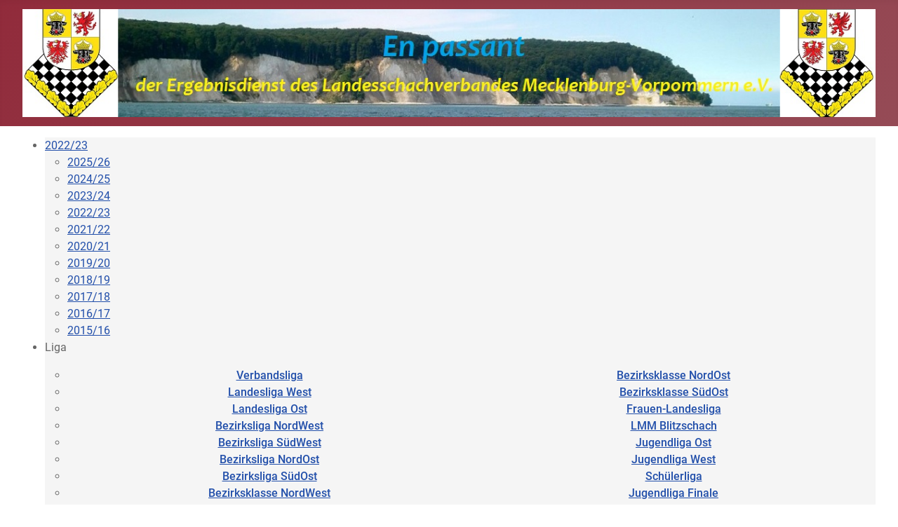

--- FILE ---
content_type: text/html; charset=utf-8
request_url: https://ergebnisdienst.lsvmv.de/index.php/component/clm/?view=mannschaft&saison=9&liga=187&tlnr=10&Itemid=0
body_size: 12831
content:
<!DOCTYPE html>
<html lang="de-de" dir="ltr">
<head>
    <meta charset="utf-8">
	<meta name="viewport" content="width=device-width, initial-scale=1">
	<meta name="description" content="Ergebnisdienst des Landesschachverbandes Mecklenburg-Vorpommern e.V.">
	<meta name="generator" content="Joomla! - Open Source Content Management">
	<title>HSG Uni Rostock - Mannschaftspokal 2022/23</title>
	<link href="/media/system/images/joomla-favicon.svg" rel="icon" type="image/svg+xml">
	<link href="/media/system/images/favicon.ico" rel="alternate icon" type="image/vnd.microsoft.icon">
	<link href="/media/system/images/joomla-favicon-pinned.svg" rel="mask-icon" color="#000">

    <link href="/media/system/css/joomla-fontawesome.min.css?40c229fb3aa172376376466e18234ea1" rel="lazy-stylesheet" /><noscript><link href="/media/system/css/joomla-fontawesome.min.css?40c229fb3aa172376376466e18234ea1" rel="stylesheet" /></noscript>
	<link href="/media/templates/site/cassiopeia/css/global/colors_alternative.min.css?40c229fb3aa172376376466e18234ea1" rel="stylesheet" />
	<link href="/media/templates/site/cassiopeia/css/global/fonts-local_roboto.min.css?40c229fb3aa172376376466e18234ea1" rel="lazy-stylesheet" media="print" onload="this.media='all'" /><noscript><link href="/media/templates/site/cassiopeia/css/global/fonts-local_roboto.min.css?40c229fb3aa172376376466e18234ea1" rel="stylesheet" /></noscript>
	<link href="/media/templates/site/cassiopeia/css/template.min.css?40c229fb3aa172376376466e18234ea1" rel="stylesheet" />
	<link href="/media/plg_system_webauthn/css/button.min.css?40c229fb3aa172376376466e18234ea1" rel="stylesheet" />
	<link href="/media/templates/site/cassiopeia/css/vendor/joomla-custom-elements/joomla-alert.min.css?0.2.0" rel="stylesheet" />
	<link href="https://cdn.rawgit.com/openlayers/openlayers.github.io/master/en/v5.3.0/css/ol.css" rel="stylesheet" />
	<link href="/components/com_clm/includes/clm_content.css" rel="stylesheet" />
	<link href="/components/com_clm/includes/submenu.css" rel="stylesheet" />
	<style>:root {
		--hue: 214;
		--template-bg-light: #f0f4fb;
		--template-text-dark: #495057;
		--template-text-light: #ffffff;
		--template-link-color: var(--link-color);
		--template-special-color: #001B4C;
		
	}</style>

    <script src="/media/mod_menu/js/menu-es5.min.js?40c229fb3aa172376376466e18234ea1" nomodule defer></script>
	<script type="application/json" class="joomla-script-options new">{"joomla.jtext":{"PLG_SYSTEM_WEBAUTHN_ERR_CANNOT_FIND_USERNAME":"Das Feld f\u00fcr den Benutzernamen wurde im Login-Modul nicht gefunden. Die passwortlose Authentifizierung funktioniert auf dieser Website nicht, bitte ein anderes Login-Modul verwenden.","PLG_SYSTEM_WEBAUTHN_ERR_EMPTY_USERNAME":"Bitte nur den Benutzernamen (aber NICHT das Passwort) eingeben, bevor die Anmeldeschaltfl\u00e4che f\u00fcr die Web-Authentifizierung ausgew\u00e4hlt wird.","PLG_SYSTEM_WEBAUTHN_ERR_INVALID_USERNAME":"Der angegebene Benutzername entspricht nicht einem Benutzerkonto, das eine passwortlose Anmeldung auf dieser Website erm\u00f6glicht hat.","JSHOWPASSWORD":"Passwort anzeigen","JHIDEPASSWORD":"Passwort ausblenden","ERROR":"Fehler","MESSAGE":"Nachricht","NOTICE":"Hinweis","WARNING":"Warnung","JCLOSE":"Schlie\u00dfen","JOK":"OK","JOPEN":"\u00d6ffnen"},"system.paths":{"root":"","rootFull":"https:\/\/ergebnisdienst.lsvmv.de\/","base":"","baseFull":"https:\/\/ergebnisdienst.lsvmv.de\/"},"csrf.token":"7aaa447a275161e6f7b014bf7fd91245","system.keepalive":{"interval":840000,"uri":"\/index.php\/component\/ajax\/?format=json"}}</script>
	<script src="/media/system/js/core.min.js?ee06c8994b37d13d4ad21c573bbffeeb9465c0e2"></script>
	<script src="/media/templates/site/cassiopeia/js/template.min.js?40c229fb3aa172376376466e18234ea1" defer></script>
	<script src="/media/system/js/keepalive-es5.min.js?4eac3f5b0c42a860f0f438ed1bea8b0bdddb3804" defer nomodule></script>
	<script src="/media/system/js/messages-es5.min.js?c29829fd2432533d05b15b771f86c6637708bd9d" nomodule defer></script>
	<script src="/media/plg_system_webauthn/js/login.min.js?40c229fb3aa172376376466e18234ea1" defer></script>
	<script src="/media/system/js/keepalive.min.js?9f10654c2f49ca104ca0449def6eec3f06bd19c0" type="module"></script>
	<script src="/media/system/js/fields/passwordview.min.js?7a48811dc5605f94fa90513f34bc7b5c54e91043" defer></script>
	<script src="/media/system/js/messages.min.js?7f7aa28ac8e8d42145850e8b45b3bc82ff9a6411" type="module"></script>
	<script src="https://cdn.rawgit.com/openlayers/openlayers.github.io/master/en/v5.3.0/build/ol.js"></script>
	<script src="https://ergebnisdienst.lsvmv.de/components/com_clm/clm/includes/jquery-3.7.1.min.js"></script>
	<script src="https://ergebnisdienst.lsvmv.de/components/com_clm/javascript/updateTableHeaders.js"></script>
	<script src="/components/com_clm/javascript/submenu.js"></script>
	<script>
				function clmCreateMasterDiv (e) {
					var newChildNodes = document.body.childNodes;  
					var newElement = document.createElement('div');
					newElement.id = 'clm';        
					for (var i = 0; i < newChildNodes.length;i++) {
					    newElement.appendChild(newChildNodes.item(i));
					    newChildNodes.item(0).parentNode.insertBefore(newElement, newChildNodes.item(i));
					}
				}
				document.addEventListener('DOMContentLoaded', clmCreateMasterDiv, false);</script>

</head>

<body class="site com_clm wrapper-fluid view-mannschaft no-layout no-task has-sidebar-left has-sidebar-right">
    <header class="header container-header full-width position-sticky sticky-top">

        
        
                    <div class="grid-child">
                <div class="navbar-brand">
                    <a class="brand-logo" href="/">
                        <img loading="eager" decoding="async" src="https://ergebnisdienst.lsvmv.de/images/headers/Titelbild.png" alt="ergebnisdienst.lsvmv.de" width="1285" height="163">                    </a>
                                    </div>
            </div>
        
            </header>

    <div class="site-grid">
        
        
        
                <div class="grid-child container-sidebar-left">
            <div class="sidebar-left card _menu">
            <h3 class="card-header ">Links zu Info's:</h3>        <div class="card-body">
                <ul class="mod-menu mod-list nav ">
<li class="nav-item item-101 default current active deeper parent"><a href="/index.php" aria-current="location">Startseite</a><ul class="mod-menu__sub list-unstyled small"><li class="nav-item item-139"><a href="/index.php/home/ordnungen-des-spielbetriebs" >Ordnungen des Spielbetriebs</a></li><li class="nav-item item-660 deeper parent"><a href="/index.php/home/saison-2024-25" >Saison 2024/25</a><ul class="mod-menu__sub list-unstyled small"><li class="nav-item item-661"><a href="/index.php/home/saison-2024-25/terminplan" >... Terminplan</a></li><li class="nav-item item-662"><a href="/index.php/home/saison-2024-25/ausschreibungen" >... Ausschreibungen</a></li><li class="nav-item item-663"><a href="/index.php/home/saison-2024-25/dwz-listen" >... DWZ-Listen</a></li><li class="nav-item item-664"><a href="/index.php/home/saison-2024-25/zweitspielrechte" >... Zweitspielrechte</a></li><li class="nav-item item-665"><a href="/index.php/home/saison-2024-25/nachmeldungen" >... Nachmeldungen</a></li><li class="nav-item item-666"><a href="/index.php/home/saison-2024-25/abmeldungen" >... Abmeldungen</a></li><li class="nav-item item-667"><a href="/index.php/home/saison-2024-25/ordnungsgebuehren" >... Ordnungsgebühren</a></li></ul></li><li class="nav-item item-636 deeper parent"><a href="/index.php/home/saison-2023-24" >Saison 2023/24</a><ul class="mod-menu__sub list-unstyled small"><li class="nav-item item-643"><a href="/index.php/home/saison-2023-24/ordnungsgebuehren" >... Ordnungsgebühren</a></li></ul></li><li class="nav-item item-272"><a href="/index.php/home/protestentscheidungen" >Protestentscheidungen</a></li><li class="nav-item item-220"><a href="/index.php/home/schiedsrichter" >Schiedsrichter</a></li><li class="nav-item item-196"><a href="/index.php/home/partiendownload" >Partiendownload</a></li><li class="nav-item item-333"><a href="/index.php/home/anleitungen-ml" >Anleitungen Mannschaftsleiter (nur eingeloggt!)</a></li><li class="nav-item item-143"><a href="/index.php/home/saison-2015-2016" >Archiv: frühere Saison's</a></li><li class="nav-item item-280"><a href="/index.php/home/datenschutzerklaerung" >Datenschutzerklärung</a></li><li class="nav-item item-294"><a href="/index.php/home/impressum" >Impressum</a></li></ul></li></ul>
    </div>
</div>
<div class="sidebar-left card ">
        <div class="card-body">
                <form id="login-form-16" class="mod-login" action="/index.php/component/clm/?view=mannschaft&amp;saison=9&amp;liga=187&amp;tlnr=10&amp;Itemid=101" method="post">

    
    <div class="mod-login__userdata userdata">
        <div class="mod-login__username form-group">
                            <div class="input-group">
                    <input id="modlgn-username-16" type="text" name="username" class="form-control" autocomplete="username" placeholder="Benutzername">
                    <label for="modlgn-username-16" class="visually-hidden">Benutzername</label>
                    <span class="input-group-text" title="Benutzername">
                        <span class="icon-user icon-fw" aria-hidden="true"></span>
                    </span>
                </div>
                    </div>

        <div class="mod-login__password form-group">
                            <div class="input-group">
                    <input id="modlgn-passwd-16" type="password" name="password" autocomplete="current-password" class="form-control" placeholder="Passwort">
                    <label for="modlgn-passwd-16" class="visually-hidden">Passwort</label>
                    <button type="button" class="btn btn-secondary input-password-toggle">
                        <span class="icon-eye icon-fw" aria-hidden="true"></span>
                        <span class="visually-hidden">Passwort anzeigen</span>
                    </button>
                </div>
                    </div>

                    <div class="mod-login__remember form-group">
                <div id="form-login-remember-16" class="form-check">
                    <input type="checkbox" name="remember" class="form-check-input" value="yes" id="form-login-input-remember-16">
                    <label class="form-check-label" for="form-login-input-remember-16">
                        Angemeldet bleiben                    </label>
                </div>
            </div>
        
                    <div class="mod-login__submit form-group">
                <button type="button"
                        class="btn btn-secondary w-100 plg_system_webauthn_login_button"
                                                    data-webauthn-form="login-form-16"
                                                                        title="Web-Authentifizierung"
                        id="plg_system_webauthn-8cYomjmUVY58-gR7Bwh79"
                        >
                                            <svg aria-hidden="true" xmlns="http://www.w3.org/2000/svg" viewBox="0 0 24 24" width="2.5em"><path fill="currentColor" d="M15.287 3.63a8.407 8.407 0 00-8.051 7.593h.55a7.805 7.805 0 012.24-4.713 5.825 5.825 0 00.924.695c-.608 1.177-.98 2.556-1.082 4.018h.135c.105-1.467.485-2.819 1.065-3.947.745.434 1.623.754 2.577.94a27.83 27.83 0 00-.25 3.763h-.847v.135h.847c.003 1.334.09 2.617.25 3.764-.954.185-1.832.506-2.577.94a9.997 9.997 0 01-.978-3.137h-.137c.164 1.16.502 2.25.997 3.208a5.825 5.825 0 00-.924.695 7.805 7.805 0 01-2.255-4.875H7.22A8.407 8.407 0 0024 12.034a8.398 8.398 0 00-.688-3.333 8.407 8.407 0 00-8.025-5.072zm.315.546c.155 0 .31.005.464.014.365.34.708 1.07.983 2.114a16.518 16.518 0 01.357 1.79 10.173 10.173 0 01-1.804.16 10.173 10.173 0 01-1.805-.16 16.519 16.519 0 01.357-1.79c.275-1.045.618-1.775.983-2.114a7.97 7.97 0 01.465-.014zm-.665.028c-.345.392-.658 1.093-.913 2.065a16.639 16.639 0 00-.36 1.8c-.939-.183-1.802-.498-2.533-.926.686-1.283 1.635-2.264 2.73-2.775a7.874 7.874 0 011.076-.164zm1.33 0a7.856 7.856 0 011.084.168c1.092.513 2.037 1.492 2.721 2.771-.73.428-1.594.743-2.533.927a16.64 16.64 0 00-.36-1.8c-.255-.972-.568-1.673-.912-2.066zm-2.972.314c-.655.407-1.257.989-1.776 1.73a8.166 8.166 0 00-.506.825 5.69 5.69 0 01-.891-.67 7.814 7.814 0 013.173-1.885zm4.624.006a7.862 7.862 0 013.164 1.877 5.692 5.692 0 01-.893.672 8.166 8.166 0 00-.506-.825c-.516-.738-1.115-1.318-1.765-1.724zm3.26 1.985a7.858 7.858 0 011.638 2.419 7.802 7.802 0 01.642 3.051h-2.095c-.01-1.74-.398-3.396-1.11-4.774a5.823 5.823 0 00.925-.696zm-1.044.767c.679 1.32 1.084 2.945 1.094 4.703h-3.42a27.863 27.863 0 00-.251-3.763c.954-.186 1.833-.506 2.577-.94zm-6.357.965a10.299 10.299 0 001.824.16 10.299 10.299 0 001.823-.16c.16 1.138.246 2.413.249 3.738h-1.178a1.03 1.03 0 01-.093.135h1.27a27.71 27.71 0 01-.248 3.739 10.397 10.397 0 00-3.647 0 27.733 27.733 0 01-.248-3.739h1.294a.99.99 0 01-.09-.135H13.53c.003-1.325.088-2.6.248-3.738zM2.558 9.37a2.585 2.585 0 00-2.547 2.35c-.142 1.541 1.064 2.842 2.566 2.842 1.26 0 2.312-.917 2.533-2.124h4.44v.972h.946v-.972h.837v1.431h.945v-2.376H5.11A2.586 2.586 0 002.558 9.37zm-.058.965a1.639 1.639 0 011.707 1.637 1.64 1.64 0 01-1.639 1.638 1.639 1.639 0 01-.068-3.275zm13.09.388a.75.75 0 00-.345 1.404l-.383 1.958h1.5l-.383-1.958a.75.75 0 00.384-.654.75.75 0 00-.773-.75zm2.218 1.391h3.421c-.01 1.758-.415 3.384-1.094 4.704-.744-.434-1.623-.755-2.577-.94a27.81 27.81 0 00.25-3.764zm3.556 0h2.095a7.805 7.805 0 01-2.281 5.47 5.825 5.825 0 00-.924-.696c.712-1.378 1.1-3.033 1.11-4.774zm-5.52 3.703a10.284 10.284 0 011.562.156 16.518 16.518 0 01-.357 1.791c-.275 1.045-.618 1.774-.982 2.114a7.972 7.972 0 01-.93 0c-.365-.34-.708-1.07-.983-2.114a16.519 16.519 0 01-.357-1.79 10.284 10.284 0 012.048-.157zm1.695.181c.94.184 1.803.5 2.533.926-.686 1.284-1.635 2.265-2.73 2.776a7.874 7.874 0 01-1.075.164c.344-.393.657-1.094.913-2.065a16.64 16.64 0 00.359-1.8zm-3.874 0a16.648 16.648 0 00.359 1.8c.255.973.568 1.674.913 2.066a7.873 7.873 0 01-1.075-.164c-1.096-.511-2.045-1.492-2.731-2.775.73-.428 1.594-.743 2.534-.927zm-2.652.997a8.16 8.16 0 00.506.825c.52.741 1.121 1.323 1.776 1.73a7.814 7.814 0 01-3.174-1.884 5.694 5.694 0 01.892-.67zm9.178 0a5.694 5.694 0 01.891.67 7.814 7.814 0 01-3.173 1.885c.654-.407 1.256-.989 1.775-1.73a8.16 8.16 0 00.507-.825z"></path></svg>
                                        Web-Authentifizierung                </button>
            </div>
        
        <div class="mod-login__submit form-group">
            <button type="submit" name="Submit" class="btn btn-primary w-100">Anmelden</button>
        </div>

                    <ul class="mod-login__options list-unstyled">
                <li>
                    <a href="/index.php/component/users/reset?Itemid=101">
                    Passwort vergessen?</a>
                </li>
                <li>
                    <a href="/index.php/component/users/remind?Itemid=101">
                    Benutzername vergessen?</a>
                </li>
                            </ul>
        <input type="hidden" name="option" value="com_users">
        <input type="hidden" name="task" value="user.login">
        <input type="hidden" name="return" value="aHR0cHM6Ly9lcmdlYm5pc2RpZW5zdC5sc3Ztdi5kZS9pbmRleC5waHAvY29tcG9uZW50L2NsbS8/dmlldz1tYW5uc2NoYWZ0JnNhaXNvbj05JmxpZ2E9MTg3JnRsbnI9MTAmSXRlbWlkPTA=">
        <input type="hidden" name="7aaa447a275161e6f7b014bf7fd91245" value="1">    </div>
    </form>
    </div>
</div>
<div class="sidebar-left card ">
            <h3 class="card-header ">Benutzer-Login</h3>        <div class="card-body">
                <p>Sie sind nicht angemeldet !</p>    </div>
</div>
<div class="sidebar-left card ">
            <h3 class="card-header ">Vereinslisten</h3>        <div class="card-body">
                <ul class="menu">
<li><a href="/index.php/component/clm/?view=dwz&amp;saison=12&amp;zps=E0113">ASV Grün-Weiß Wismar</a></li><li><a href="/index.php/component/clm/?view=dwz&amp;saison=12&amp;zps=E0119">ESV 1888 Wittenberge</a></li><li><a href="/index.php/component/clm/?view=dwz&amp;saison=12&amp;zps=E0214">ESV Waren</a></li><li><a href="/index.php/component/clm/?view=dwz&amp;saison=12&amp;zps=E0312">Greifswalder SV</a></li><li><a href="/index.php/component/clm/?view=dwz&amp;saison=12&amp;zps=E0309">HSG Stralsund</a></li><li><a href="/index.php/component/clm/?view=dwz&amp;saison=12&amp;zps=E0201">HSG Uni Rostock</a></li><li><a href="/index.php/component/clm/?view=dwz&amp;saison=12&amp;zps=E0219">PSV Ribnitz-Damgarten</a></li><li><a href="/index.php/component/clm/?view=dwz&amp;saison=12&amp;zps=E0118">Putlitzer SV 1921</a></li><li><a href="/index.php/component/clm/?view=dwz&amp;saison=12&amp;zps=E0327">SAV Torgelow-Drögeheide 90</a></li><li><a href="/index.php/component/clm/?view=dwz&amp;saison=12&amp;zps=E0121">SC Mecklenburger Springer</a></li><li><a href="/index.php/component/clm/?view=dwz&amp;saison=12&amp;zps=E0306">SC Seehotel Binz-Therme Rügen</a></li><li><a href="/index.php/component/clm/?view=dwz&amp;saison=12&amp;zps=E0101">SF Schwerin</a></li><li><a href="/index.php/component/clm/?view=dwz&amp;saison=12&amp;zps=E0302">SG Eintracht Neubrandenburg</a></li><li><a href="/index.php/component/clm/?view=dwz&amp;saison=12&amp;zps=E0213">SG Güstrow/Teterow</a></li><li><a href="/index.php/component/clm/?view=dwz&amp;saison=12&amp;zps=E0107">SG Tripkau von 1925</a></li><li><a href="/index.php/component/clm/?view=dwz&amp;saison=12&amp;zps=E0205">SSC Graal-Müritz</a></li><li><a href="/index.php/component/clm/?view=dwz&amp;saison=12&amp;zps=E0203">SSC Rostock 07</a></li><li><a href="/index.php/component/clm/?view=dwz&amp;saison=12&amp;zps=E0116">SV Blau-Weiß 69 Parchim</a></li><li><a href="/index.php/component/clm/?view=dwz&amp;saison=12&amp;zps=E0111">SV Blau-Weiß Grevesmühlen</a></li><li><a href="/index.php/component/clm/?view=dwz&amp;saison=12&amp;zps=E0103">SV Einheit Schwerin</a></li><li><a href="/index.php/component/clm/?view=dwz&amp;saison=12&amp;zps=E0209">SV Empor Kühlungsborn</a></li><li><a href="/index.php/component/clm/?view=dwz&amp;saison=12&amp;zps=E0317">SV Grün-Weiß 90 Anklam</a></li><li><a href="/index.php/component/clm/?view=dwz&amp;saison=12&amp;zps=E0313">SV Gryps</a></li><li><a href="/index.php/component/clm/?view=dwz&amp;saison=12&amp;zps=E0314">SV Motor Wolgast 1949</a></li><li><a href="/index.php/component/clm/?view=dwz&amp;saison=12&amp;zps=E0304">SV RUGIA Bergen</a></li><li><a href="/index.php/component/clm/?view=dwz&amp;saison=12&amp;zps=E0220">SV Waterkant Saal</a></li><li><a href="/index.php/component/clm/?view=dwz&amp;saison=12&amp;zps=E0222">Think Rochade - SC HRO</a></li><li><a href="/index.php/component/clm/?view=dwz&amp;saison=12&amp;zps=E0319">TSG Neustrelitz</a></li><li><a href="/index.php/component/clm/?view=dwz&amp;saison=12&amp;zps=E030A">TSV Friedland 1814</a></li><li><a href="/index.php/component/clm/?view=dwz&amp;saison=12&amp;zps=E0221">TuS Makkabi Rostock</a></li><li><a href="/index.php/component/clm/?view=dwz&amp;saison=12&amp;zps=E0114">VfL Blau-Weiß Neukloster</a></li><li><a href="/index.php/component/clm/?view=dwz&amp;saison=12&amp;zps=E0109">Volley-Tigers Ludwigslust 2000</a></li></ul>    </div>
</div>
<div class="sidebar-left card ">
            <h3 class="card-header ">Archiv Mannschaften</h3>        <div class="card-body">
                <ul class="menu">
	<li id="current" class="first_link">
	    <a href="/index.php/component/clm/?view=info&amp;saison=11&amp;atyp=0&amp;Itemid=0"
	    >
	    <span><b>2024/25</b></span>
	    </a>
	</li>
	<li id="current" class="first_link">
	    <a href="/index.php/component/clm/?view=info&amp;saison=10&amp;atyp=0&amp;Itemid=0"
	    >
	    <span><b>2023/24</b></span>
	    </a>
	</li>
	<li id="current" class="first_link">
	    <a href="/index.php/component/clm/?view=info&amp;saison=9&amp;atyp=0&amp;Itemid=0"
	    >
	    <span><b>2022/23</b></span>
	    </a>
	</li>
<ul>	<li >
		<a href="/index.php/component/clm/?view=rangliste&amp;saison=9&amp;liga=169&amp;Itemid=0&amp;typeid=21"
	>
	<span>Verbandsliga</span>
	</a>
	</li>
<!-- Unterlink angeklickt -->
	<li >
		<a href="/index.php/component/clm/?view=rangliste&amp;saison=9&amp;liga=170&amp;Itemid=0&amp;typeid=21"
	>
	<span>Landesliga West</span>
	</a>
	</li>
<!-- Unterlink angeklickt -->
	<li >
		<a href="/index.php/component/clm/?view=rangliste&amp;saison=9&amp;liga=171&amp;Itemid=0&amp;typeid=21"
	>
	<span>Landesliga Ost</span>
	</a>
	</li>
<!-- Unterlink angeklickt -->
	<li >
		<a href="/index.php/component/clm/?view=rangliste&amp;saison=9&amp;liga=172&amp;Itemid=0&amp;typeid=21"
	>
	<span>Bezirksliga NordWest</span>
	</a>
	</li>
<!-- Unterlink angeklickt -->
	<li >
		<a href="/index.php/component/clm/?view=rangliste&amp;saison=9&amp;liga=173&amp;Itemid=0&amp;typeid=21"
	>
	<span>Bezirksliga SüdWest</span>
	</a>
	</li>
<!-- Unterlink angeklickt -->
	<li >
		<a href="/index.php/component/clm/?view=rangliste&amp;saison=9&amp;liga=174&amp;Itemid=0&amp;typeid=21"
	>
	<span>Bezirksliga NordOst</span>
	</a>
	</li>
<!-- Unterlink angeklickt -->
	<li >
		<a href="/index.php/component/clm/?view=rangliste&amp;saison=9&amp;liga=175&amp;Itemid=0&amp;typeid=21"
	>
	<span>Bezirksliga SüdOst</span>
	</a>
	</li>
<!-- Unterlink angeklickt -->
	<li >
		<a href="/index.php/component/clm/?view=rangliste&amp;saison=9&amp;liga=176&amp;Itemid=0&amp;typeid=21"
	>
	<span>Bezirksklasse NordWest</span>
	</a>
	</li>
<!-- Unterlink angeklickt -->
	<li >
		<a href="/index.php/component/clm/?view=rangliste&amp;saison=9&amp;liga=177&amp;Itemid=0&amp;typeid=21"
	>
	<span>Bezirksklasse SüdWest</span>
	</a>
	</li>
<!-- Unterlink angeklickt -->
	<li >
		<a href="/index.php/component/clm/?view=rangliste&amp;saison=9&amp;liga=178&amp;Itemid=0&amp;typeid=21"
	>
	<span>Bezirksklasse NordOst</span>
	</a>
	</li>
<!-- Unterlink angeklickt -->
	<li >
		<a href="/index.php/component/clm/?view=rangliste&amp;saison=9&amp;liga=179&amp;Itemid=0&amp;typeid=21"
	>
	<span>Bezirksklasse SüdOst</span>
	</a>
	</li>
<!-- Unterlink angeklickt -->
	<li >
		<a href="/index.php/component/clm/?view=rangliste&amp;saison=9&amp;liga=181&amp;Itemid=0&amp;typeid=21"
	>
	<span>Frauen-Landesliga</span>
	</a>
	</li>
<!-- Unterlink angeklickt -->
	<li >
		<a href="/index.php/component/clm/?view=tabelle&amp;saison=9&amp;liga=182&amp;Itemid=0&amp;typeid=21"
	>
	<span>LMM Blitzschach</span>
	</a>
	</li>
<!-- Unterlink angeklickt -->
	<li >
		<a href="/index.php/component/clm/?view=rangliste&amp;saison=9&amp;liga=183&amp;Itemid=0&amp;typeid=21"
	>
	<span>Jugendliga Ost</span>
	</a>
	</li>
<!-- Unterlink angeklickt -->
	<li >
		<a href="/index.php/component/clm/?view=rangliste&amp;saison=9&amp;liga=184&amp;Itemid=0&amp;typeid=21"
	>
	<span>Jugendliga West</span>
	</a>
	</li>
<!-- Unterlink angeklickt -->
	<li >
		<a href="/index.php/component/clm/?view=rangliste&amp;saison=9&amp;liga=185&amp;Itemid=0&amp;typeid=21"
	>
	<span>Schülerliga</span>
	</a>
	</li>
<!-- Unterlink angeklickt -->
	<li >
		<a href="/index.php/component/clm/?view=rangliste&amp;saison=9&amp;liga=186&amp;Itemid=0&amp;typeid=21"
	>
	<span>Jugendliga Finale</span>
	</a>
	</li>
<!-- Unterlink angeklickt -->
	<li  id="current" class="first_link" >
		<a href="/index.php/component/clm/?view=paarungsliste&amp;saison=9&amp;liga=187&amp;Itemid=0&amp;typeid=21"
	>
	<span>Mannschaftspokal 2022/23</span>
	</a>
	</li>
<!-- Unterlink angeklickt -->
</ul>	<li id="current" class="first_link">
	    <a href="/index.php/component/clm/?view=info&amp;saison=8&amp;atyp=0&amp;Itemid=0"
	    >
	    <span><b>2021/22</b></span>
	    </a>
	</li>
	<li id="current" class="first_link">
	    <a href="/index.php/component/clm/?view=info&amp;saison=7&amp;atyp=0&amp;Itemid=0"
	    >
	    <span><b>2020/21</b></span>
	    </a>
	</li>
	<li id="current" class="first_link">
	    <a href="/index.php/component/clm/?view=info&amp;saison=6&amp;atyp=0&amp;Itemid=0"
	    >
	    <span><b>2019/20</b></span>
	    </a>
	</li>
	<li id="current" class="first_link">
	    <a href="/index.php/component/clm/?view=info&amp;saison=5&amp;atyp=0&amp;Itemid=0"
	    >
	    <span><b>2018/19</b></span>
	    </a>
	</li>
	<li id="current" class="first_link">
	    <a href="/index.php/component/clm/?view=info&amp;saison=4&amp;atyp=0&amp;Itemid=0"
	    >
	    <span><b>2017/18</b></span>
	    </a>
	</li>
	<li id="current" class="first_link">
	    <a href="/index.php/component/clm/?view=info&amp;saison=3&amp;atyp=0&amp;Itemid=0"
	    >
	    <span><b>2016/17</b></span>
	    </a>
	</li>
	<li id="current" class="first_link">
	    <a href="/index.php/component/clm/?view=info&amp;saison=2&amp;atyp=0&amp;Itemid=0"
	    >
	    <span><b>2015/16</b></span>
	    </a>
	</li>
</ul>    </div>
</div>
<div class="sidebar-left card ">
            <h3 class="card-header ">Archiv Einzelmeisterschaften</h3>        <div class="card-body">
                <ul class="menu">
	<li id="current" class="first_link">
	    <a href="/index.php/component/clm/?view=info&amp;saison=11&amp;atyp=1&amp;Itemid=0"
	    >
	    <span><b>2024/25</b></span>
	    </a>
	</li>
	<li id="current" class="first_link">
	    <a href="/index.php/component/clm/?view=info&amp;saison=10&amp;atyp=1&amp;Itemid=0"
	    >
	    <span><b>2023/24</b></span>
	    </a>
	</li>
	<li id="current" class="first_link">
	    <a href="/index.php/component/clm/?view=info&amp;saison=9&amp;atyp=1&amp;Itemid=0"
	    >
	    <span><b>2022/23</b></span>
	    </a>
	</li>
<ul></ul>	<li id="current" class="first_link">
	    <a href="/index.php/component/clm/?view=info&amp;saison=8&amp;atyp=1&amp;Itemid=0"
	    >
	    <span><b>2021/22</b></span>
	    </a>
	</li>
	<li id="current" class="first_link">
	    <a href="/index.php/component/clm/?view=info&amp;saison=7&amp;atyp=1&amp;Itemid=0"
	    >
	    <span><b>2020/21</b></span>
	    </a>
	</li>
	<li id="current" class="first_link">
	    <a href="/index.php/component/clm/?view=info&amp;saison=6&amp;atyp=1&amp;Itemid=0"
	    >
	    <span><b>2019/20</b></span>
	    </a>
	</li>
	<li id="current" class="first_link">
	    <a href="/index.php/component/clm/?view=info&amp;saison=5&amp;atyp=1&amp;Itemid=0"
	    >
	    <span><b>2018/19</b></span>
	    </a>
	</li>
	<li id="current" class="first_link">
	    <a href="/index.php/component/clm/?view=info&amp;saison=4&amp;atyp=1&amp;Itemid=0"
	    >
	    <span><b>2017/18</b></span>
	    </a>
	</li>
	<li id="current" class="first_link">
	    <a href="/index.php/component/clm/?view=info&amp;saison=3&amp;atyp=1&amp;Itemid=0"
	    >
	    <span><b>2016/17</b></span>
	    </a>
	</li>
	<li id="current" class="first_link">
	    <a href="/index.php/component/clm/?view=info&amp;saison=2&amp;atyp=1&amp;Itemid=0"
	    >
	    <span><b>2015/16</b></span>
	    </a>
	</li>
</ul>    </div>
</div>

        </div>
        
        <div class="grid-child container-component">
            
            
            <div id="system-message-container" aria-live="polite"></div>

            <main>
            <div class="clm"><style type="text/css">

#clm .clm .pgn a, #clm .clm  a.pgn { color:666666 !important; }

#clm .clm tr.zeile1:hover td, #clm .clm tr.zeile2:hover td, #clm .clm tr.zeile1_auf:hover td, #clm .clm tr.zeile2_auf:hover td {background-color: #FFFFBB !important;}  /*-- Lesehilfe --*/

#clm .clm table th, #clm .clm table td { padding-left: 0.1em; padding-top: 0.2em; padding-right: 0.1em; padding-bottom: 0.2em; border: 1px solid #CCCCCC; }
#spieler div.title, #spieler div.spielerverlauf  { border-bottom: none !important; border: 1px solid #CCCCCC;}
.right .selectteam  { border: 1px solid #CCCCCC;}

#clm .clm .zeile1, #clm .clm .zeile1_dg2 { background-color: #FFFFFF;} 
#clm .clm .zeile2, #clm .clm .zeile2_dg2{ background-color: #F3F3F3;} 

#mannschaft td.punkte, #mannschaft td.spiele, #mannschaft td.prozent, #turnier_tabelle td.pkt, #turnier_tabelle td.sobe, #turnier_tabelle td.bhlz, #turnier_tabelle td.busu, #rangliste td.mp, #rangliste td.bp, td.fw_col {background-color: #FFFFCC !important;} 

#clm .clm table th, #clm .clm table th div{ background-color: #333333; color: #FFFFFF !important;}
#clm .clm table .anfang, #clm .clm table .ende, #clm .clm .clmbox, #spieler table.spielerverlauf th, #spieler div.spielerverlauf, #spieler .title, #clm .clm .clm-navigator ul li, #clm .clm .clm-navigator ul li ul{ background-color: #F5F5F5; color: #666666 !important;}

#vereinsliste th.col_1, #vereinsliste th.col_2,#vereinsliste th.col_3,#vereinsliste th.col_4,#vereinsliste th.col_5,#vereinsliste th.col_6,#vereinsliste th.col_7,#vereinsliste th.col_8, #vereinsliste th.col{background-color: #F5F5F5; color: #666666 !important;}

#wrong, .wrong {background:#FFFF99; border:1px solid #FFCC66;}

#mannschaft .nr { width: 45px; } 
#mannschaft .dwz { width: 40px; } 
#mannschaft .rnd { width: 30px; }
#mannschaft .punkte { width: 35px; }
#mannschaft .spiele { width: 35px; }
#mannschaft .prozent{ width: 35px; } 

/* Lesehilfe AUS bei Einzelturniermodus */
#tableoverflow tr.zeile1:hover td, #tableoverflow tr.zeile2:hover td, #tableoverflow tr.zeile1_auf:hover td, #tableoverflow tr.zeile2_auf:hover td {background: none !important;}
#tableoverflow tr.zeile1:hover td.sobe, #tableoverflow tr.zeile2:hover td.sobe, #tableoverflow tr.zeile1:hover td.fw_col, #tableoverflow tr.zeile2:hover td.fw_col, #tableoverflow tr.zeile1:hover td.pkt, #tableoverflow tr.zeile2:hover td.pkt,#tableoverflow tr.zeile1:hover td.busu, #tableoverflow tr.zeile2:hover td.busu{background-color: #FFFFCC !important;} 
#tableoverflow tr.zeile1:hover td.trenner, #tableoverflow tr.zeile2:hover td.trenner {background-color: #E8E8E8 !important;}
/** Auf- und Abstieg **/

#clm .clm .rang_auf {background-color: #C0DF82 !important;} 
#clm .clm .rang_auf_evtl {background-color: #DCEDBA !important;} 
#clm .clm .rang_ab {background-color: #E7A9A9 !important;} 
#clm .clm .rang_ab_evtl {background-color: #F3D6D6 !important;}

</style>

<!--  Leaflet map -->
	
<script type="text/javascript">
     function createLeafletMap(Lat, Lon, popupText, zoom) {
        // Create Map
        var map = L.map('mapdiv1').setView([Lat, Lon], zoom);

        // Set Layer
        var tileLayer = new L.TileLayer('https://{s}.tile.openstreetmap.de/tiles/osmde/{z}/{x}/{y}.png',{
        attribution: '<a href=\"https://www.openstreetmap.org/copyright\" target=\"_blank\">© OpenStreetMap contributors</a>',
        noWrap: false});

        // Add Control Scale to Map
        L.control.scale({metric:true,imperial:false}).addTo(map);

        // Set Map View
        map.addLayer(tileLayer);

        // Set Marker
        var marker = L.marker([Lat, Lon]).addTo(map);

        // Add Popup with Address
        marker.bindPopup(popupText).openPopup();
     }  
</script>

<!--  OSM map -->
	
<script type="text/javascript">
     function createOSMap(Lat, Lon, markerLink, zoom) {
        var map = new ol.Map({
				layers: [new ol.layer.Tile({ source: new ol.source.OSM() })],
				target: document.getElementById('mapdiv1'),
				view: new ol.View({
					center: ol.proj.fromLonLat([Lon, Lat]),
					zoom: zoom
					})
				});

			// Adding a marker on the map
			var marker = new ol.Feature({
				geometry: new ol.geom.Point(
				ol.proj.fromLonLat([Lon,Lat])
				),  
			});
			
			marker.setStyle(new ol.style.Style({
				image: new ol.style.Icon(({
					crossOrigin: 'anonymous',
					anchor: [0.5, 1],
					anchorXUnits: 'fraction',
					anchorYUnits: 'fraction',
					src: markerLink,
				}))
			}));
			var vectorSource = new ol.source.Vector({
				features: [marker]
			});
			var markerVectorLayer = new ol.layer.Vector({
				source: vectorSource,
			});
			map.addLayer(markerVectorLayer);
     }  
</script>

<!--- Prepare Address -->
<!--  Reverse Geo Lookup -->

<div id="clm">
<div id="mannschaft">
<div class="clm-navigator"><ul><li onmouseout="clm_height_del(this)" onmouseover="clm_height_set(this)"  class="activ" ><a href="/index.php/component/clm/?view=info&amp;saison=9&amp;Itemid=0">2022/23</a><ul><li ><a href="/index.php/component/clm/?view=info&amp;saison=12&amp;Itemid=0">2025/26</a></li><li ><a href="/index.php/component/clm/?view=info&amp;saison=11&amp;Itemid=0">2024/25</a></li><li ><a href="/index.php/component/clm/?view=info&amp;saison=10&amp;Itemid=0">2023/24</a></li><li class="activ" ><a href="/index.php/component/clm/?view=info&amp;saison=9&amp;Itemid=0">2022/23</a></li><li ><a href="/index.php/component/clm/?view=info&amp;saison=8&amp;Itemid=0">2021/22</a></li><li ><a href="/index.php/component/clm/?view=info&amp;saison=7&amp;Itemid=0">2020/21</a></li><li ><a href="/index.php/component/clm/?view=info&amp;saison=6&amp;Itemid=0">2019/20</a></li><li ><a href="/index.php/component/clm/?view=info&amp;saison=5&amp;Itemid=0">2018/19</a></li><li ><a href="/index.php/component/clm/?view=info&amp;saison=4&amp;Itemid=0">2017/18</a></li><li ><a href="/index.php/component/clm/?view=info&amp;saison=3&amp;Itemid=0">2016/17</a></li><li ><a href="/index.php/component/clm/?view=info&amp;saison=2&amp;Itemid=0">2015/16</a></li></ul></li><li onmouseout="clm_height_del(this)" onmouseover="clm_height_set(this)" ><p>Liga</p><ul><li><span style="display:inline-block; text-align:center; font-weight:500 !important; width:50%;"  ><a href="/index.php/component/clm/?view=rangliste&amp;saison=9&amp;liga=169&amp;Itemid=0">Verbandsliga</a></span><span style="display:inline-block; text-align:center; font-weight:500; width:50%;"  ><a href="/index.php/component/clm/?view=rangliste&amp;saison=9&amp;liga=178&amp;Itemid=0">Bezirksklasse NordOst</a></span></li><li><span style="display:inline-block; text-align:center; font-weight:500 !important; width:50%;"  ><a href="/index.php/component/clm/?view=rangliste&amp;saison=9&amp;liga=170&amp;Itemid=0">Landesliga West</a></span><span style="display:inline-block; text-align:center; font-weight:500; width:50%;"  ><a href="/index.php/component/clm/?view=rangliste&amp;saison=9&amp;liga=179&amp;Itemid=0">Bezirksklasse SüdOst</a></span></li><li><span style="display:inline-block; text-align:center; font-weight:500 !important; width:50%;"  ><a href="/index.php/component/clm/?view=rangliste&amp;saison=9&amp;liga=171&amp;Itemid=0">Landesliga Ost</a></span><span style="display:inline-block; text-align:center; font-weight:500; width:50%;"  ><a href="/index.php/component/clm/?view=rangliste&amp;saison=9&amp;liga=181&amp;Itemid=0">Frauen-Landesliga</a></span></li><li><span style="display:inline-block; text-align:center; font-weight:500 !important; width:50%;"  ><a href="/index.php/component/clm/?view=rangliste&amp;saison=9&amp;liga=172&amp;Itemid=0">Bezirksliga NordWest</a></span><span style="display:inline-block; text-align:center; font-weight:500; width:50%;"  ><a href="/index.php/component/clm/?view=tabelle&amp;saison=9&amp;liga=182&amp;Itemid=0">LMM Blitzschach</a></span></li><li><span style="display:inline-block; text-align:center; font-weight:500 !important; width:50%;"  ><a href="/index.php/component/clm/?view=rangliste&amp;saison=9&amp;liga=173&amp;Itemid=0">Bezirksliga SüdWest</a></span><span style="display:inline-block; text-align:center; font-weight:500; width:50%;"  ><a href="/index.php/component/clm/?view=rangliste&amp;saison=9&amp;liga=183&amp;Itemid=0">Jugendliga Ost</a></span></li><li><span style="display:inline-block; text-align:center; font-weight:500 !important; width:50%;"  ><a href="/index.php/component/clm/?view=rangliste&amp;saison=9&amp;liga=174&amp;Itemid=0">Bezirksliga NordOst</a></span><span style="display:inline-block; text-align:center; font-weight:500; width:50%;"  ><a href="/index.php/component/clm/?view=rangliste&amp;saison=9&amp;liga=184&amp;Itemid=0">Jugendliga West</a></span></li><li><span style="display:inline-block; text-align:center; font-weight:500 !important; width:50%;"  ><a href="/index.php/component/clm/?view=rangliste&amp;saison=9&amp;liga=175&amp;Itemid=0">Bezirksliga SüdOst</a></span><span style="display:inline-block; text-align:center; font-weight:500; width:50%;"  ><a href="/index.php/component/clm/?view=rangliste&amp;saison=9&amp;liga=185&amp;Itemid=0">Schülerliga</a></span></li><li><span style="display:inline-block; text-align:center; font-weight:500 !important; width:50%;"  ><a href="/index.php/component/clm/?view=rangliste&amp;saison=9&amp;liga=176&amp;Itemid=0">Bezirksklasse NordWest</a></span><span style="display:inline-block; text-align:center; font-weight:500; width:50%;"  ><a href="/index.php/component/clm/?view=rangliste&amp;saison=9&amp;liga=186&amp;Itemid=0">Jugendliga Finale</a></span></li><li><span style="display:inline-block; text-align:center; font-weight:500 !important; width:50%;"  ><a href="/index.php/component/clm/?view=rangliste&amp;saison=9&amp;liga=177&amp;Itemid=0">Bezirksklasse SüdWest</a></span><span style="display:inline-block; text-align:center; font-weight:500; width:50%;"  class="activ" ><a href="/index.php/component/clm/?view=paarungsliste&amp;saison=9&amp;liga=187&amp;Itemid=0">Mannschaftspokal 2022/23</a></span></li></ul></li><li onmouseout="clm_height_del(this)" onmouseover="clm_height_set(this)" ><p>Mannschaften</p><ul><li ><a href="/index.php/component/clm/?view=mannschaft&amp;saison=9&amp;liga=187&amp;tlnr=7&amp;Itemid=0">Greifswalder SV</a></li><li ><a href="/index.php/component/clm/?view=mannschaft&amp;saison=9&amp;liga=187&amp;tlnr=8&amp;Itemid=0">Greifswalder SV II</a></li><li ><a href="/index.php/component/clm/?view=mannschaft&amp;saison=9&amp;liga=187&amp;tlnr=1&amp;Itemid=0">GW Wismar</a></li><li ><a href="/index.php/component/clm/?view=mannschaft&amp;saison=9&amp;liga=187&amp;tlnr=5&amp;Itemid=0">HSG Stralsund</a></li><li ><a href="/index.php/component/clm/?view=mannschaft&amp;saison=9&amp;liga=187&amp;tlnr=6&amp;Itemid=0">HSG Stralsund II</a></li><li class="activ" ><a href="/index.php/component/clm/?view=mannschaft&amp;saison=9&amp;liga=187&amp;tlnr=10&amp;Itemid=0">HSG Uni Rostock</a></li><li ><a href="/index.php/component/clm/?view=mannschaft&amp;saison=9&amp;liga=187&amp;tlnr=4&amp;Itemid=0">SAV Torgelow</a></li><li ><a href="/index.php/component/clm/?view=mannschaft&amp;saison=9&amp;liga=187&amp;tlnr=2&amp;Itemid=0">SG Neubrandenburg</a></li><li ><a href="/index.php/component/clm/?view=mannschaft&amp;saison=9&amp;liga=187&amp;tlnr=3&amp;Itemid=0">SG Neubrandenburg II</a></li><li ><a href="/index.php/component/clm/?view=mannschaft&amp;saison=9&amp;liga=187&amp;tlnr=9&amp;Itemid=0">SV Gryps</a></li></ul></li><li onmouseout="clm_height_del(this)" onmouseover="clm_height_set(this)"  ><a href="/index.php/component/clm/?view=paarungsliste&amp;saison=9&amp;liga=187&amp;Itemid=0">Paarungsliste</a><ul><li ><a href="/index.php/component/clm/?view=aktuell_runde&amp;saison=9&amp;liga=187&amp;Itemid=0">Aktuelle Runde</a></li><li ><a href="/index.php/component/clm/?view=runde&amp;saison=9&amp;liga=187&amp;runde=1&amp;dg=1&amp;Itemid=0">Achtelfinale</a></li><li ><a href="/index.php/component/clm/?view=runde&amp;saison=9&amp;liga=187&amp;runde=2&amp;dg=1&amp;Itemid=0">Viertelfinale</a></li><li ><a href="/index.php/component/clm/?view=runde&amp;saison=9&amp;liga=187&amp;runde=3&amp;dg=1&amp;Itemid=0">Halbfinale</a></li><li ><a href="/index.php/component/clm/?view=runde&amp;saison=9&amp;liga=187&amp;runde=4&amp;dg=1&amp;Itemid=0">Finale</a></li><li ><a href="/index.php/component/clm/?view=runde&amp;saison=9&amp;liga=187&amp;runde=5&amp;dg=1&amp;Itemid=0">Kleines Finale</a></li></ul></li><li onmouseout="clm_height_del(this)" onmouseover="clm_height_set(this)" ><p>Mehr</p><ul><li ><a href="/index.php/component/clm/?view=teilnehmer&amp;saison=9&amp;liga=187&amp;Itemid=0">Teilnehmerliste</a></li><li ><a href="/index.php/component/clm/?view=dwz_liga&amp;saison=9&amp;liga=187&amp;Itemid=0">DWZ der Liga</a></li><li ><a href="/index.php/component/clm/?view=statistik&amp;saison=9&amp;liga=187&amp;Itemid=0">Ligastatistiken</a></li><li ><a href="/index.php/component/clm/?view=liga_info&amp;saison=9&amp;liga=187&amp;Itemid=0">Infokarte</a></li><li class="distance" ></li><li ><a href="/index.php/component/clm/?view=info&amp;saison=9&amp;liga=187&amp;Itemid=0">Saisonstatistiken</a></li><li ><a href="/index.php/component/clm/?view=termine&amp;saison=9&amp;liga=187&amp;Itemid=0">Termine</a></li></ul></li></ul></div>
    <div class="componentheading">HSG Uni Rostock - Mannschaftspokal 2022/23</div>

    		<div class="clmbox">
		<a href="/index.php/component/clm/?view=verein&amp;saison=9&amp;zps=E0201&amp;Itemid=0">Vereinsdetails anzeigen</a>
		| <a href="/index.php/component/clm/?view=dwz&amp;saison=9&amp;zps=E0201&amp;Itemid=0">DWZ Übersicht</a>
		    	<div id="pdf">
	
	<div class="pdf"><a href="/index.php/component/clm/?view=mannschaft&amp;layout=team&amp;o_nr=0&amp;saison=9&amp;liga=187&amp;tlnr=10&amp;format=pdf"><img src="https://ergebnisdienst.lsvmv.de/components/com_clm/images/pdf_button.png" width="16" height="19" title="PDF/Drucken: Mannschaftsaufstellung mit Spielplan" alt="PDF" class="CLMTooltip" /></a></div>	
	</div></div>
    <div class="clr"></div>
    
        <div class="teamdetails">
        <div id="leftalign">
            <b>Mannschaftsführer</b><br>
        Bisher noch nicht gesetzt !        </div>
        <div id="rightalign">
            <b>Spiellokal</b>
        &nbsp;(&nbsp;
        <a href="/index.php/component/clm/?view=mannschaft&amp;saison=9&amp;liga=187&amp;tlnr=10#google">Karte</a>&nbsp;)        <br />
        <div style="float:left; width: 50%;">
                        Börgerhus<br> Gerüstbauerring 28<br> 18109 Rostock<br><a href="http://maps.google.com/maps?hl=de&saddr=&daddr= Gerüstbauerring 28, 18109 Rostock" target="_blank">Routenplaner</a>            </div>
            <div style="float:right; width: 50%;">
                    </div>
        <div class="clr"></div>
        
                </div>
    <div class="clr"></div>
    
        </div>
        
      
        <h4>Mannschaftsaufstellung</h4>
    <table cellpadding="0" cellspacing="0" id="mannschaft" class="tableWithFloatingHeader">
    
    <tr>
    <th class="nr">Nr</th>    		<th class="nr">Titel</th>
        <th class="name">Name</th>
        <th class="dwz">
					<a title="Die letzte DWZ-Datenübernahme vom DSB zu dieser Saison erfolgte am  08. Februar 2023" class="CLMTooltip">DWZ</a>
				</th>
	         <th class="rnd"><a href="/index.php/component/clm/?view=runde&amp;saison=9&amp;liga=187&amp;runde=1&amp;dg=1&amp;Itemid=0">1</th></a>        <th class="rnd"><a href="/index.php/component/clm/?view=runde&amp;saison=9&amp;liga=187&amp;runde=2&amp;dg=1&amp;Itemid=0">2</th></a>        <th class="rnd"><a href="/index.php/component/clm/?view=runde&amp;saison=9&amp;liga=187&amp;runde=3&amp;dg=1&amp;Itemid=0">3</th></a>        <th class="rnd"><a href="/index.php/component/clm/?view=runde&amp;saison=9&amp;liga=187&amp;runde=4&amp;dg=1&amp;Itemid=0">4</th></a>        <th class="rnd"><a href="/index.php/component/clm/?view=runde&amp;saison=9&amp;liga=187&amp;runde=5&amp;dg=1&amp;Itemid=0">5</th></a>        <th class="punkte">Pkt.</th>
        <th class="spiele">Spl.</th>
        <th class="prozent">%</th>
    </tr>
            
    <tr class="zeile2">
    <td class="nr" >1</td>    		<td class="dwz">CM</td>
			<td class="name"><a href="/index.php/component/clm/?view=spieler&amp;saison=9&amp;zps=E0201&amp;mglnr=1023&amp;PKZ=&amp;Itemid=0">
		Blauhut,Holger</a></td>
	    <td class="dwz">1966</td>
            <td class="rnd">&nbsp;</td>
            <td class="rnd">&nbsp;</td>
            <td class="rnd">&nbsp;</td>
            <td class="rnd">&nbsp;</td>
            <td class="rnd">&nbsp;</td>
        <td class="punkte">&nbsp;</td>
    <td class="spiele">&nbsp;</td>
    <td class="prozent">&nbsp;</td>
    </tr>
            
    <tr class="zeile1">
    <td class="nr" >2</td>    		<td class="dwz"></td>
			<td class="name"><a href="/index.php/component/clm/?view=spieler&amp;saison=9&amp;zps=E0201&amp;mglnr=1034&amp;PKZ=&amp;Itemid=0">
		Böcking,Uwe</a></td>
	    <td class="dwz">1770</td>
            <td class="rnd">&nbsp;</td>
    				<td class="rnd" style="white-space: nowrap; background-color:#dfdfdf;">1</td>
			        <td class="rnd">&nbsp;</td>
            <td class="rnd">&nbsp;</td>
            <td class="rnd">&nbsp;</td>
        <td class="punkte">1</td>
    <td class="spiele">1</td>
    <td class="prozent">100</td>
    
    </tr>
            
    <tr class="zeile2">
    <td class="nr" >3</td>    		<td class="dwz"></td>
			<td class="name"><a href="/index.php/component/clm/?view=spieler&amp;saison=9&amp;zps=E0201&amp;mglnr=1035&amp;PKZ=&amp;Itemid=0">
		Hamann,Dirk</a></td>
	    <td class="dwz">1886</td>
            <td class="rnd">&nbsp;</td>
    				<td class="rnd" style="white-space: nowrap;">&frac12;</td>
			        <td class="rnd">&nbsp;</td>
            <td class="rnd">&nbsp;</td>
            <td class="rnd">&nbsp;</td>
        <td class="punkte">0.5</td>
    <td class="spiele">1</td>
    <td class="prozent">50</td>
    
    </tr>
            
    <tr class="zeile1">
    <td class="nr" >4</td>    		<td class="dwz"></td>
			<td class="name"><a href="/index.php/component/clm/?view=spieler&amp;saison=9&amp;zps=E0201&amp;mglnr=1022&amp;PKZ=&amp;Itemid=0">
		Hammel,Ralf</a></td>
	    <td class="dwz">1905</td>
            <td class="rnd">&nbsp;</td>
    				<td class="rnd" style="white-space: nowrap;">0</td>
			        <td class="rnd">&nbsp;</td>
            <td class="rnd">&nbsp;</td>
            <td class="rnd">&nbsp;</td>
        <td class="punkte">0</td>
    <td class="spiele">1</td>
    <td class="prozent">0</td>
    
    </tr>
            
    <tr class="zeile2">
    <td class="nr" >5</td>    		<td class="dwz"></td>
			<td class="name"><a href="/index.php/component/clm/?view=spieler&amp;saison=9&amp;zps=E0201&amp;mglnr=1005&amp;PKZ=&amp;Itemid=0">
		Hantel,Thomas</a></td>
	    <td class="dwz">1722</td>
            <td class="rnd">&nbsp;</td>
            <td class="rnd">&nbsp;</td>
            <td class="rnd">&nbsp;</td>
            <td class="rnd">&nbsp;</td>
            <td class="rnd">&nbsp;</td>
        <td class="punkte">&nbsp;</td>
    <td class="spiele">&nbsp;</td>
    <td class="prozent">&nbsp;</td>
    </tr>
            
    <tr class="zeile1">
    <td class="nr" >6</td>    		<td class="dwz"></td>
			<td class="name"><a href="/index.php/component/clm/?view=spieler&amp;saison=9&amp;zps=E0201&amp;mglnr=13&amp;PKZ=&amp;Itemid=0">
		Lüth,Jochen</a></td>
	    <td class="dwz">1696</td>
            <td class="rnd">&nbsp;</td>
            <td class="rnd">&nbsp;</td>
            <td class="rnd">&nbsp;</td>
            <td class="rnd">&nbsp;</td>
            <td class="rnd">&nbsp;</td>
        <td class="punkte">&nbsp;</td>
    <td class="spiele">&nbsp;</td>
    <td class="prozent">&nbsp;</td>
    </tr>
            
    <tr class="zeile2">
    <td class="nr" >7</td>    		<td class="dwz"></td>
			<td class="name"><a href="/index.php/component/clm/?view=spieler&amp;saison=9&amp;zps=E0201&amp;mglnr=15&amp;PKZ=&amp;Itemid=0">
		Möller,Peter</a></td>
	    <td class="dwz">1962</td>
            <td class="rnd">&nbsp;</td>
            <td class="rnd">&nbsp;</td>
            <td class="rnd">&nbsp;</td>
            <td class="rnd">&nbsp;</td>
            <td class="rnd">&nbsp;</td>
        <td class="punkte">&nbsp;</td>
    <td class="spiele">&nbsp;</td>
    <td class="prozent">&nbsp;</td>
    </tr>
            
    <tr class="zeile1">
    <td class="nr" >8</td>    		<td class="dwz"></td>
			<td class="name"><a href="/index.php/component/clm/?view=spieler&amp;saison=9&amp;zps=E0201&amp;mglnr=1028&amp;PKZ=&amp;Itemid=0">
		Rüsch,Hans-Joachim</a></td>
	    <td class="dwz">1947</td>
            <td class="rnd">&nbsp;</td>
    				<td class="rnd" style="white-space: nowrap; background-color:#dfdfdf;">0</td>
			        <td class="rnd">&nbsp;</td>
            <td class="rnd">&nbsp;</td>
            <td class="rnd">&nbsp;</td>
        <td class="punkte">0</td>
    <td class="spiele">1</td>
    <td class="prozent">0</td>
    
    </tr>
            
    <tr class="zeile2">
    <td class="nr" >9</td>    		<td class="dwz"></td>
			<td class="name"><a href="/index.php/component/clm/?view=spieler&amp;saison=9&amp;zps=E0201&amp;mglnr=1026&amp;PKZ=&amp;Itemid=0">
		Schmidt,Reinhard</a></td>
	    <td class="dwz">1832</td>
            <td class="rnd">&nbsp;</td>
            <td class="rnd">&nbsp;</td>
            <td class="rnd">&nbsp;</td>
            <td class="rnd">&nbsp;</td>
            <td class="rnd">&nbsp;</td>
        <td class="punkte">&nbsp;</td>
    <td class="spiele">&nbsp;</td>
    <td class="prozent">&nbsp;</td>
    </tr>
            
    <tr class="zeile1">
    <td class="nr" >10</td>    		<td class="dwz"></td>
			<td class="name"><a href="/index.php/component/clm/?view=spieler&amp;saison=9&amp;zps=E0201&amp;mglnr=23&amp;PKZ=&amp;Itemid=0">
		Schroeder,Christian</a></td>
	    <td class="dwz">1786</td>
            <td class="rnd">&nbsp;</td>
            <td class="rnd">&nbsp;</td>
            <td class="rnd">&nbsp;</td>
            <td class="rnd">&nbsp;</td>
            <td class="rnd">&nbsp;</td>
        <td class="punkte">&nbsp;</td>
    <td class="spiele">&nbsp;</td>
    <td class="prozent">&nbsp;</td>
    </tr>
        <tr class="ende">
    		<td colspan="4">Gesamt</td>
            <td class="rnd">4</td>
        <td class="rnd">1.5</td>
        <td class="rnd">&nbsp;</td>
        <td class="rnd">&nbsp;</td>
        <td class="rnd">&nbsp;</td>
        <td class="punkte">5.5</td>
    <td class="spiele">8</td>
        <td class="prozent">68.8</td>
        </tr>
    
    </table><br>
          
        <h4>Spielplan</h4>
    
    <table cellpadding="0" cellspacing="0" class="spielplan">
    <tr>
        <th>Rnd</th>
        <th>Paar</th>
        <th>Datum</th>
        <th>Heim</th>
        <th>Gast</th>
        <th>Ergebnis</th>
   </tr>
        <tr>
    <td><a href="/index.php/component/clm/?view=runde&amp;saison=9&amp;liga=187&amp;runde=1&amp;dg=1&amp;Itemid=0">1</a></td>
    <td>2</td>
    <td>26.03.2023  09:00</td>
            <td>HSG Uni Rostock</td>
        <td>
        spielfrei        </td>
    				<td>4.0 : 0.0</td>	
    </tr>
        <tr>
    <td><a href="/index.php/component/clm/?view=runde&amp;saison=9&amp;liga=187&amp;runde=2&amp;dg=1&amp;Itemid=0">2</a></td>
    <td>4</td>
    <td>26.03.2023  14:30</td>
            <td>HSG Uni Rostock</td>
        <td>
                <a href="/index.php/component/clm/?view=mannschaft&amp;saison=9&amp;liga=187&amp;tlnr=1&amp;Itemid=0">GW Wismar</a>
                </td>
    				<td>1.5 : 2.5</td>	
    </tr>
        </table>
        <br>
	
    <a name="google"></a>    
		<h4>Spiellokal in OpenStreetMap</h4>
    	<br><br>

	<div style="position:relative;">
		<div id="mapdiv1" class="map" style="position:absolute;top:0;right:0;float:right;width:100%;height:300px;text-align:center;"></div>
					<div id="madinfo" style="position:absolute;top:0;right:0;float:right;z-index:1000;width:80%;height:200px;text-align:center;"><span style="font-weight: bold; background-color: #FFF">Börgerhus<br> Gerüstbauerring 28<br> 18109 Rostock</span></div>
			</div>
	<br><br>
,

	<script>
		var Lat=54.1504144;
		var Lon=12.0807395;
		if (Lat == 0 && Lon == 0) {
			console.log("Zu dieser Adresse sind keine Koordinaten hinterlegt.");
			document.getElementById('mapdiv1').innerHTML = "Die Adresse des Spiellokals wird nicht gefunden.<br>Vielleicht entspricht die Angabe nicht der Vorgabe " + "name,straße,ort,..." + "<br><br>" + 'Börgerhus<br> Gerüstbauerring 28<br> 18109 Rostock';
		} else {
										createOSMap(Lat, Lon, `https://ergebnisdienst.lsvmv.de/components/com_clm/clm/images/table/marker-icon.png`, 15);
					}
	</script>
	<div id="mapdiv0" class="map" style="width:100%;height:300px;"></div>																		   
    <br><br>
    
    <div class="hint">Die letzte DWZ-Datenübernahme vom DSB zu dieser Saison erfolgte am  08. Februar 2023</div><br>
    <div style="font-size: 11px; text-align: center; border-top: 1px solid #CCC; padding: 10px 0 5px 0; color:#999999;">Powered by <a href="https://www.chessleaguemanager.de" target="_blank">ChessLeagueManager </a></div>
	
<div class="clr"></div>
</div>
</div>
</div>
            </main>
            
        </div>

                <div class="grid-child container-sidebar-right">
            <div class="sidebar-right card ">
            <h3 class="card-header ">Mannschaften 2025/26</h3>        <div class="card-body">
                <ul class="menu">

	            
    
	<li >
		<a href="/index.php/component/clm/?view=tabelle&amp;saison=12&amp;liga=226&amp;Itemid=0&amp;typeid=21"
	>
	<span>Verbandsliga</span>
	</a>

        
	</li>
<!-- Unterlink angeklickt -->
	<li >
		<a href="/index.php/component/clm/?view=tabelle&amp;saison=12&amp;liga=227&amp;Itemid=0&amp;typeid=21"
	>
	<span>Landesliga West</span>
	</a>

        
	</li>
<!-- Unterlink angeklickt -->
	<li >
		<a href="/index.php/component/clm/?view=tabelle&amp;saison=12&amp;liga=228&amp;Itemid=0&amp;typeid=21"
	>
	<span>Landesliga Ost</span>
	</a>

        
	</li>
<!-- Unterlink angeklickt -->
	<li >
		<a href="/index.php/component/clm/?view=tabelle&amp;saison=12&amp;liga=241&amp;Itemid=0&amp;typeid=21"
	>
	<span>Bezirksliga West</span>
	</a>

        
	</li>
<!-- Unterlink angeklickt -->
	<li >
		<a href="/index.php/component/clm/?view=tabelle&amp;saison=12&amp;liga=242&amp;Itemid=0&amp;typeid=21"
	>
	<span>Bezirksliga Mitte</span>
	</a>

        
	</li>
<!-- Unterlink angeklickt -->
	<li >
		<a href="/index.php/component/clm/?view=tabelle&amp;saison=12&amp;liga=243&amp;Itemid=0&amp;typeid=21"
	>
	<span>Bezirksliga Nordost</span>
	</a>

        
	</li>
<!-- Unterlink angeklickt -->
	<li >
		<a href="/index.php/component/clm/?view=tabelle&amp;saison=12&amp;liga=244&amp;Itemid=0&amp;typeid=21"
	>
	<span>Bezirksliga Südost</span>
	</a>

        
	</li>
<!-- Unterlink angeklickt -->
	<li >
		<a href="/index.php/component/clm/?view=tabelle&amp;saison=12&amp;liga=240&amp;Itemid=0&amp;typeid=21"
	>
	<span>Bezirksklasse West</span>
	</a>

        
	</li>
<!-- Unterlink angeklickt -->
	<li >
		<a href="/index.php/component/clm/?view=tabelle&amp;saison=12&amp;liga=245&amp;Itemid=0&amp;typeid=21"
	>
	<span>Bezirksklasse Mitte</span>
	</a>

        
	</li>
<!-- Unterlink angeklickt -->
	<li >
		<a href="/index.php/component/clm/?view=tabelle&amp;saison=12&amp;liga=238&amp;Itemid=0&amp;typeid=21"
	>
	<span>Bezirksklasse Ost</span>
	</a>

        
	</li>
<!-- Unterlink angeklickt -->
            
</ul>
    </div>
</div>
<div class="sidebar-right card ">
            <h3 class="card-header ">Einzelmeisterschaften 2025/26</h3>        <div class="card-body">
                
    </div>
</div>
<div class="sidebar-right card ">
            <h3 class="card-header ">Schachjugend 2025/2026</h3>        <div class="card-body">
                <ul class="menu">

	            
    
	<li >
		<a href="/index.php/component/clm/?view=tabelle&amp;saison=12&amp;liga=229&amp;Itemid=0&amp;typeid=21"
	>
	<span>Jugendliga Vorrunde West</span>
	</a>

        
	</li>
<!-- Unterlink angeklickt -->
	<li >
		<a href="/index.php/component/clm/?view=tabelle&amp;saison=12&amp;liga=230&amp;Itemid=0&amp;typeid=21"
	>
	<span>Jugendliga Vorrunde Ost</span>
	</a>

        
	</li>
<!-- Unterlink angeklickt -->
	<li >
		<a href="/index.php/component/clm/?view=tabelle&amp;saison=12&amp;liga=231&amp;Itemid=0&amp;typeid=21"
	>
	<span>Schülerliga Vorrunde West</span>
	</a>

        
	</li>
<!-- Unterlink angeklickt -->
	<li >
		<a href="/index.php/component/clm/?view=tabelle&amp;saison=12&amp;liga=232&amp;Itemid=0&amp;typeid=21"
	>
	<span>Schülerliga Vorrunde Ost</span>
	</a>

        
	</li>
<!-- Unterlink angeklickt -->
            
</ul>
    </div>
</div>

        </div>
        
        
            </div>

    
            <a href="#top" id="back-top" class="back-to-top-link" aria-label="Zurück nach oben">
            <span class="icon-arrow-up icon-fw" aria-hidden="true"></span>
        </a>
    
    
</body>
</html>


--- FILE ---
content_type: text/css
request_url: https://ergebnisdienst.lsvmv.de/media/templates/site/cassiopeia/css/global/colors_alternative.min.css?40c229fb3aa172376376466e18234ea1
body_size: 59
content:
:root{--cassiopeia-color-primary:#912b3b;--cassiopeia-color-link:#30638d;--link-color:#30638d;--link-color-rgb:48,99,141;--cassiopeia-color-hover:#954b56}

--- FILE ---
content_type: text/javascript
request_url: https://ergebnisdienst.lsvmv.de/media/plg_system_webauthn/js/login.min.js?40c229fb3aa172376376466e18234ea1
body_size: 3045
content:
/**
 * @package     Joomla.Plugin
 * @subpackage  System.webauthn
 *
 * @copyright   (C) 2020 Open Source Matters, Inc. <https://www.joomla.org>
 * @license     GNU General Public License version 2 or later; see LICENSE.txt
 */window.Joomla=window.Joomla||{},((s,c)=>{const u=(n,r="")=>{let t="";return Object.keys(n).forEach(e=>{if(typeof n[e]!="object"){t.length>0&&(t+="&"),r===""?t+=`${encodeURIComponent(e)}=${encodeURIComponent(n[e])}`:t+=`${encodeURIComponent(r)}[${encodeURIComponent(e)}]=${encodeURIComponent(n[e])}`;return}t+=`${u(n[e],e)}`}),t},g=(n,r)=>{const t=n.querySelectorAll(r);return t.length?t[0]:null},d=(n,r)=>{let t=null;if(!n)return t;const e=n.parentElement;if(e.nodeName==="FORM")return t=g(e,r),t;const o=e.querySelectorAll("form");if(o.length){for(let a=0;a<o.length;a+=1)if(t=g(o[a],r),t!==null)return t}return null},l=n=>{s.renderMessages({error:[n]})},m=n=>{const r=e=>btoa(String.fromCharCode(...e)),t=e=>{let o=e.replace(/-/g,"+").replace(/_/g,"/");const a=o.length%4;if(a){if(a===1)throw new Error("InvalidLengthError: Input base64url string is the wrong length to determine padding");o+=new Array(5-a).join("=")}return o};if(!n.challenge){l(s.Text._("PLG_SYSTEM_WEBAUTHN_ERR_INVALID_USERNAME"));return}n.challenge=Uint8Array.from(window.atob(t(n.challenge)),e=>e.charCodeAt(0)),n.allowCredentials&&(n.allowCredentials=n.allowCredentials.map(e=>(e.id=Uint8Array.from(window.atob(t(e.id)),o=>o.charCodeAt(0)),e))),navigator.credentials.get({publicKey:n}).then(e=>{const o={id:e.id,type:e.type,rawId:r(new Uint8Array(e.rawId)),response:{authenticatorData:r(new Uint8Array(e.response.authenticatorData)),clientDataJSON:r(new Uint8Array(e.response.clientDataJSON)),signature:r(new Uint8Array(e.response.signature)),userHandle:e.response.userHandle?r(new Uint8Array(e.response.userHandle)):null}},a=s.getOptions("system.paths");window.location=`${a?`${a.base}/index.php`:window.location.pathname}?${s.getOptions("csrf.token")}=1&option=com_ajax&group=system&plugin=webauthn&format=raw&akaction=login&encoding=redirect&data=${btoa(JSON.stringify(o))}`}).catch(e=>{l(e)})};s.plgSystemWebauthnLogin=n=>{const r=c.getElementById(n),t=d(r,"input[name=username]"),e=d(r,"input[name=return]");if(t===null)return s.renderMessages({error:[s.Text._("PLG_SYSTEM_WEBAUTHN_ERR_CANNOT_FIND_USERNAME")]}),!1;const o=t.value,a=e?e.value:null;if(o==="")return s.renderMessages({error:[s.Text._("PLG_SYSTEM_WEBAUTHN_ERR_EMPTY_USERNAME")]}),!1;const p={option:"com_ajax",group:"system",plugin:"webauthn",format:"raw",akaction:"challenge",encoding:"raw",username:o,returnUrl:a};p[s.getOptions("csrf.token")]=1;const w=s.getOptions("system.paths");return s.request({url:`${w?`${w.base}/index.php`:window.location.pathname}?${s.getOptions("csrf.token")}=1`,method:"POST",data:u(p),onSuccess(i){let f={};try{f=JSON.parse(i)}catch{}m(f)},onError:i=>{l(`${i.status} ${i.statusText}`)}}),!1};const h=[].slice.call(c.querySelectorAll(".plg_system_webauthn_login_button"));h.length&&h.forEach(n=>{n.addEventListener("click",({currentTarget:r})=>{s.plgSystemWebauthnLogin(r.getAttribute("data-webauthn-form"))})})})(Joomla,document);
